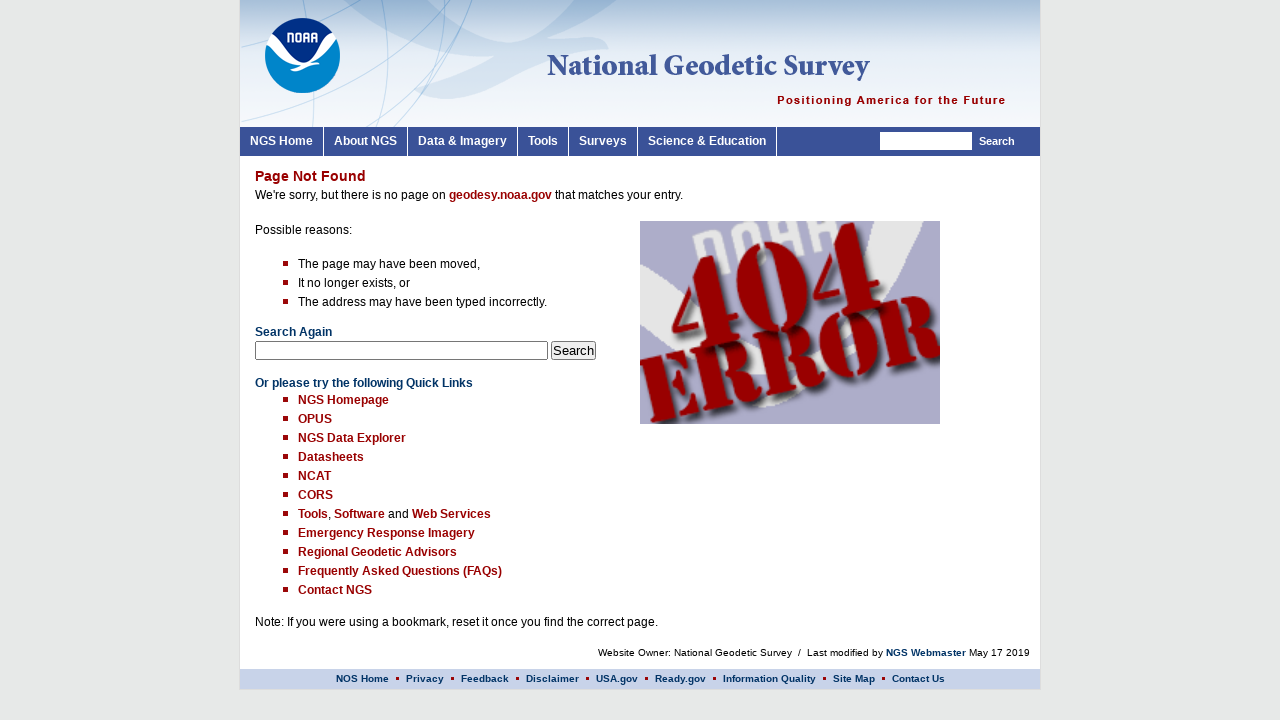

--- FILE ---
content_type: text/html; charset=UTF-8
request_url: https://www.ngs.noaa.gov/ngsstandard/SSI/404.shtml?1=RADIUS&2=N273722&3=W0971255&4=2.0&5=V-0
body_size: 15912
content:
<?xml version="1.0" encoding="UTF-8"?>
<!DOCTYPE html PUBLIC "-//W3C//DTD XHTML 1.0 Strict//EN" "http://www.w3.org/TR/xhtml1/DTD/xhtml1-strict.dtd">
<html xmlns="http://www.w3.org/1999/xhtml" xmlns:v="urn:schemas-microsoft-com:vml" >
<head>
<title>404 Error: Page Not Found</title>






<link href="/ngsstandard/css/main.css" rel="stylesheet" type="text/css" media="screen"/>
<link href="/ngsstandard/css/main-layout.css" rel="stylesheet" type="text/css" media="screen" />
<link rel="stylesheet" type="text/css" href="/ngsstandard/css/superfish/superfish.css" media="screen" />
<link rel="stylesheet" type="text/css" href="/ngsstandard/css/menus.css" media="screen" />
<!-- In its simplest form: -->
<link rel="apple-touch-icon" href="/ngsstandard/images/apple-touch-icon.png" />
<!-- For non-Retina iPhone, iPod Touch, and Android 2.1+ devices: -->
<link rel="apple-touch-icon-precomposed" href="/ngsstandard/images/apple-touch-icon-precomposed.png" />
<script src="/ngsstandard/js/superfish/jquery.min.js"></script>
<!-- DAP tag -->
<script src="//dap.digitalgov.gov/Universal-Federated-Analytics-Min.js?agency=DOC&amp;subagency=NOAA" id="_fed_an_ua_tag"></script>
<!-- DAP tag -->
<!-- Google tag (gtag.js) -->
<script async src="https://www.googletagmanager.com/gtag/js?id=G-7PDTL9NJYZ"></script>
<script>
  window.dataLayer = window.dataLayer || [];
  function gtag(){dataLayer.push(arguments);}
  gtag('js', new Date());

  gtag('config', 'G-7PDTL9NJYZ');
</script>
<meta http-equiv="Content-Type" content="text/html; charset=utf-8" />
<meta name="DC.creator" content=
      "US Department of Commerce, NOAA, National Geodetic Survey" />
<meta name="DC.language" scheme="DCTERMS.RFC1766" content="EN-US" />

<!-- Anchor Button --> 
        <link rel="stylesheet" type="text/css" href="/ngsstandard/css/anchor.css" media="screen" /> 
        <script type="text/javascript" src="/ngsstandard/js/anchor.js"></script> 
<!-- / Anchor Button --> 

<script>       
        function writeReqUrl() {
            document.write(window.location);
        }
        
        function getReqPath() {
            return window.location.pathname + window.location.search + window.location.hash;
        }
        function writeReqPath() {
            document.write(getReqPath());
        }
        
        function getAltUrl() {
           return "http://geodesy.noaa.gov" + getReqPath();
        }
        function writeAltUrl() {
           document.write(getAltUrl);
        }
        
        function writeAltUrlLink() {
            if (window.location.host != "www.ngs.noaa.gov" && window.location.host != "geodesy.noaa.gov") {
                document.write("<h2>Goto Production Site</h2><p>The server you are accessing is not a production server. However, the requested resources you are looking for may be available on the production website: </p> ");
                document.write("<ul><li>Try Production: <a href=\"" + getAltUrl() + "\">" + getAltUrl() + "</a></li></ul>");
            }
           
        }
</script>
<style>
li.align-left {
	line-height: 1.35em;
	padding-bottom: 3px;
	text-indent: 10px;
}
.column {
	float: left;
	width: 50%;
}
.column2 {
	float: right;
	width: 50%;
}
}
</style>
</head>

<body onload="">
<div id="layout_page_wrapper"> 
  <!-- Begin Wrapper -->
  
  <div id="layout_header_wrapper">
    <div id="layout_home_banner"> 
      <div id="layout_banner_common">
  <a class="NOAA_LINK" title="NOAA Home Page" href="https://www.noaa.gov/"></a>
  <a class="NGS_LINK" title="National Geodetic Survey Home Page" href="http://www.ngs.noaa.gov"></a>
</div>
	 
      
    </div>
    
    <div id="layout_main_menu"> 
      
<!--<script type="text/javascript" src="/ngsstandard/js/superfish/jquery-1.2.6.min.js"></script>-->
<script type="text/javascript" src="/ngsstandard/js/superfish/hoverIntent.js"></script>
<script type="text/javascript" src="/ngsstandard/js/superfish/superfish.js"></script>

<script type="text/javascript">
    var j = jQuery.noConflict();
    j(document).ready(function() {
        j('ul.sf-menu').superfish({
            delay:       100,                            // one second delay on mouseout 
            animation:   {opacity:'show',height:'show'},  // fade-in and slide-down animation 
            speed:       'medium',                          // faster animation speed 
            autoArrows:  false,                           // disable generation of arrow mark-up 
            dropShadows: true
        }); 
    }); 
</script>

<script type="text/javascript">
function submit_mysearch (form) {
    // Prepend NGS to query
    form.query.value = "NGS " + form.query.value;
    form.submit();
    
}
</script>


<ul class="sf-menu">
<li> <a href="/">NGS Home</a> </li>
<li> <a href="#">About NGS</a>
  <ul>
    <li> <a href="/INFO/WhatWeDo.shtml">What We Do</a> </li>
    <li> <a href="/web/about_ngs/info/mission-strategic-planning.shtml">Mission and Strategic Plan</a> </li>
    <li> <a href="/INFO/leadership.shtml">NGS Leadership</a> </li>
    <li> <a href="/INFO/programs-products.shtml">Programs and Products</a> </li>
    <li> <a href="/ADVISORS/index.shtml">Geodetic Advisors</a> </li>
    <li> <a href="/INFO/history/">NGS History</a> </li>
    <li> <a href="/INFO/Policy/">Policies</a> </li>
    <li> <a href="/INFO/activities.shtml">Activities in My Area</a> </li>
    <li> <a href="/grant-opportunities/index.shtml">Grant Opportunities</a> </li>
    <li> <a href="/ContractingOpportunities/">Contracting Opportunities</a> </li>
    <li> <a href="/student-opportunities/index.shtml">Student Opportunities</a> </li>
    <li> <a href="/faq.shtml">FAQ</a> </li>
    <li> <a href="/INFO/NGSinfo.shtml">Contact Us</a> </li>
  </ul>
</li>
<li> <a href="#">Data &amp; Imagery</a>
  <ul>
    <li> <a href="/OPUS/view.jsp">OPUS Share</a> </li>
    <!--<li> <a href="/NGSDataExplorer/">NGS Data Explorer</a> </li>-->
    <li> <a href="/datasheets/">Survey Mark Datasheets</a> </li>
    <li> <a href="/datasheets/ngs_map/">NGS Web Map</a> </li>
    <li> <a href="/CORS/">NOAA CORS Network (NCN)</a> </li>
    <li> <a href="/ANTCAL/">Antenna Calibration Data</a> </li>
    <li> <a href="/RSD/rsd_home.shtml">Remote Sensing</a></li>
    <li> <a href="https://storms.ngs.noaa.gov/">Storm Imagery</a> </li>
    <li> <a href="/web/APOS2/APOS.shtml">Coastal Imagery</a> </li>
    <li> <a href="/RSD/cmp_data.shtml">Shoreline Data Explorer</a> </li>
    <li> <a href="https://coast.noaa.gov/dataviewer/#/imagery/search/where:projectid=1020">Orthomosaics</a> </li>
    <li> <a href="https://coast.noaa.gov/dataviewer/#/lidar/search/where:projectid=24">Lidar</a> </li>
    <li> <a href="/AERO/aero.shtml">Aeronautical Data</a> </li>
    <li> <a href="/GRAV-D/data_products.shtml">Gravity Data</a> </li>
    <!--<li> <a href="/orbits/">Orbit Data</a> </li>-->
  </ul>
</li>
<li> <a href="#">Tools</a>
  <ul>
    <li> <a href="/OPUS/">Process GPS Data (OPUS)</a> </li>
    <li> <a href="/NCAT/">Coordinate Conversion and Transformation Tool (NCAT)</a> </li>
    <li> <a href="/TOOLS/">Geodetic Tool Kit</a> </li>
    <li> <a href="/PC_PROD/">Geodetic Software</a> </li>
    <li> <a href="/web_services/">Web Services</a> </li>
    <li> <a href="http://vdatum.noaa.gov">Vertical Datum Conversions (VDATUM)</a> </li>
    <!--<li> <a href="/PC_PROD/VERTCON/">VERTCON</a> </li>-->
    <li> <a href="/gps-toolbox/">GPS Toolbox</a> </li>
    <li> <a href="/GEOID/GEOID18/computation.html">GEOID18 Computation</a> </li>
    <li> <a href="/locus/">Adjust Leveling (LOCUS)</a> </li>
    <li> <a href="/TOOLS/Htdp/Htdp.shtml">Horizontal Time-Dependent Positioning (HTDP)</a> </li>
  </ul>
</li>
<li> <a href="#">Surveys</a>
  <ul>
    <li> <a href="/SurveyProposal/">Survey Project Proposal Form</a> </li>
    <li> <a href="/OPUS/about.jsp#sharing">OPUS Share</a> </li>
    <li> <a href="/surveys/mark-recovery/index.shtml">Mark Recovery</a> </li>
    <li> <a href="/FGCS/BlueBook/">User-submitted Survey Projects (Bluebooking)</a> </li>
    <li> <a href="/GEOID/GSVS/">Geoid Slope Validation Survey (GSVS)</a> </li>
    <li> <a href="/CBLINES/calibration.shtml">Calibration Base Lines (CBLs)</a> </li>
    <li> <a href="/GPSonBM/">GPS on Bench Marks</a> </li>
    <li> <a href="/GRAV-D/">GRAV-D</a> </li>
    <li> <a href="/heightmod/">Height Modernization</a> </li>
    <li> <a href="/leveling/">Leveling</a> </li>
    <!--<li> <a href="/web/surveys/NA2011/">National Adjustment of 2011</a> </li>-->
  </ul>
</li>
<li> <a href="#">Science &amp; Education</a>
  <ul>
    <li> <a href="/datums/index.shtml">Datums and Reference Frames</a> </li>
    <li> <a href="/datums/newdatums/index.shtml">New Datums</a> </li>
    <li> <a href="/research/index.shtml">Research</a> </li>
    <li> <a href="/GEOID/">Geoid Models</a> </li>
    <li> <a href="/web/science_edu/training/">Conferences/Training</a> </li>
    <li> <a href="/INFO/conferences.shtml">Upcoming and Recent NGS Presentations</a> </li>
    <li> <a href="/corbin/class_description/NGS_Video_Library.shtml">Educational Videos</a> </li>
    <li> <a href="/web/science_edu/online_lessons/index.shtml">Online Lessons</a> </li>
    <li> <a href="/web/science_edu/webinar_series/">Webinar Series</a></li>
    <li> <a href="/web/science_edu/presentations_library/">Presentation Library</a> </li>
    <li> <a href="/library/">Publication Library</a> </li>
    <li> <a href="/commemorative/index.shtml">Commemorative Marks</a> </li>
    <li> <a href="/INFO/applications-of-geodesy.shtml">Applications of Geodesy</a> </li>
  </ul>
</li>
		
</ul>
<div id="menus_ngs_main_search">
      <form   method="get" action="//search.usa.gov/search" id="myform" >
        <div>
        <input  name="affiliate" value="nationalgeodeticsurvey" type="hidden" /> 
        <input size="10" name="query" class="searchbox" type="text" aria-label="Search"/>
        
        <input  name="Submit" value="Search" class="searchbtn" type="submit" />
        </div>
      </form>
</div>
 
    </div>
     
  </div>
  <div class="layout_colmask layout_onecol">
    <div class="layout_colmid">
      <div class="layout_colleft">
        <div class="layout_col1wrap">
          <div class="layout_col1"> 
            <!-- Begin Content -->
            <h1>Page Not Found</h1>
            <div>
              <p> We're sorry, but there is no page on <a href="https://geodesy.noaa.gov/">geodesy.noaa.gov</a> that matches your entry.</p>
              <div class="column">
                <p>Possible reasons:</p>
                <ul>
                  <li class="align-left">The page may have been moved,</li>
                  <li class="align-left">It no longer exists, or</li>
                  <li class="align-left">The address may have been typed incorrectly. </li>
                </ul>
              </div>
              <div class="column2"> <img src="/ngsstandard/images/404.png" width="300" height="203"> </div>
            </div>
            
            <!-- <script>writeAltUrlLink(getAltUrl())</script> -->
            
            <div>
              <div>
                <h2>Search Again</h2>
                <form method="get" action="//search.usa.gov/search" id="myform">
                  <div>
                    <input name="affiliate" value="nationalgeodeticsurvey" type="hidden">
                    <input size="35" name="query" class="searchbox" type="text">
                    <input name="Submit" value="Search" class="searchbtn" type="submit">
                  </div>
                  <input type="hidden" name="dump_app_trace" value="false">
                  <input type="hidden" name="db_debug" value="false">
                  <input type="hidden" name="dump_app_trace" value="false">
                  <input type="hidden" name="db_debug" value="false">
                </form>
                <br>
              </div>
            </div>
            <h2> Or please try the following Quick Links</h2>
            <ul>
              <li class="align-left"><a href="https://geodesy.noaa.gov/">NGS Homepage</a></li>
         	  <li class="align-left"><a href="https://geodesy.noaa.gov/OPUS/">OPUS</a></li>
              <li class="align-left"><a href="https://geodesy.noaa.gov/NGSDataExplorer/">NGS Data Explorer</a></li>
              <li class="align-left"><a href="https://geodesy.noaa.gov/datasheets/index.shtml">Datasheets</a></li>
              <li class="align-left"><a href="https://geodesy.noaa.gov/NCAT">NCAT</a>
              <li class="align-left"><a href="https://geodesy.noaa.gov/CORS/">CORS</a></li>
              <li class="align-left"><a href="https://geodesy.noaa.gov/TOOLS/">Tools</a>, <a href="https://geodesy.noaa.gov/PC_PROD/pc_prod.shtml">Software</a> and <a href="https://geodesy.noaa.gov/web_services/">Web Services</a></li>
              <li class="align-left"><a href="https://storms.ngs.noaa.gov/">Emergency Response Imagery</a></li>
              <li class="align-left"><a href="https://geodesy.noaa.gov/ADVISORS/index.shtml">Regional Geodetic Advisors</a></li>
              <li class="align-left"><a href="https://geodesy.noaa.gov/faq.shtml">Frequently Asked Questions (FAQs)</a></li>
              <li class="align-left"><a href="https://geodesy.noaa.gov/INFO/NGSinfo.shtml">Contact NGS</a></li>              
            </ul>
            <p>Note: If you were using a bookmark, reset it once you find the correct page.</p>
            
            <!-- End Content --> 
          </div>
        </div>
        <div class="layout_col2"> </div>
      </div>
    </div>
  </div>
  <div id="layout_footer"> 
    <!-- Begin Footer --> 
    <div id="layout_footer_notes">
<!-- SSI will add a default e-mail u=USER and d=DOMAIN if none are provided. -->

  





Website Owner: National Geodetic Survey&nbsp;&nbsp;/&nbsp;&nbsp;Last modified by 
<a href="/cgi-bin/redirectM.prl?u=ngs.webmaster&amp;d=noaa.gov&amp;s=Web%20Comments%20/ngsstandard/SSI/404.shtml
&amp;b=Re:%20/ngsstandard/SSI/404.shtml">NGS Webmaster</a>

May 17 2019</div><!-- End Author Section -->

<div> <!-- Begin Footer Links -->
  <a href="https://oceanservice.noaa.gov/">NOS Home</a>
  <img src="/ngsstandard/images/redbullet.gif" alt="bullet" />
  <a href="/privacy.shtml">Privacy </a>
  <img src="/ngsstandard/images/redbullet.gif" alt="bullet" />  
  <a href="/survey.shtml">Feedback</a>
  <img src="/ngsstandard/images/redbullet.gif" alt="bullet" />  
  <a href="https://geodesy.noaa.gov/disclaimer.html">Disclaimer</a>
  <img src="/ngsstandard/images/redbullet.gif" alt="bullet" />
  <a href="https://www.usa.gov/">USA.gov</a>
  <img src="/ngsstandard/images/redbullet.gif" alt="bullet" />
  <a href="https://www.ready.gov/">Ready.gov</a>
	  <img src="/ngsstandard/images/redbullet.gif" alt="bullet" />
  <a href="https://www.noaa.gov/organization/information-technology/policy-oversight/information-quality">Information Quality</a>
  <img src="/ngsstandard/images/redbullet.gif" alt="bullet" />
  <a href="/web/sitemap.shtml">Site Map</a>
  <img src="/ngsstandard/images/redbullet.gif" alt="bullet" />
  <a href="https://geodesy.noaa.gov/cgi-bin/redirectNOAA.prl?u=ngs.infocenter">Contact Us</a>
</div> 
<script type="text/javascript">
  //<![CDATA[
    var aid = "nationalgeodeticsurvey";
  //]]>
</script>
<!--script src="//search.usa.gov/javascripts/stats.js" type="text/javascript"></script-->

<!-- END Footer Links -->
<div id="backtotop"><a href="#"><img src="/ngsstandard/images/back_to_top_btn.png" border="0" title="Return to Top" alt="Return to Top" /></a></div> 
 
    <!-- End Footer --> 
  </div>
  
  <!-- End Wrapper --> 
</div>
</body>
</html>
